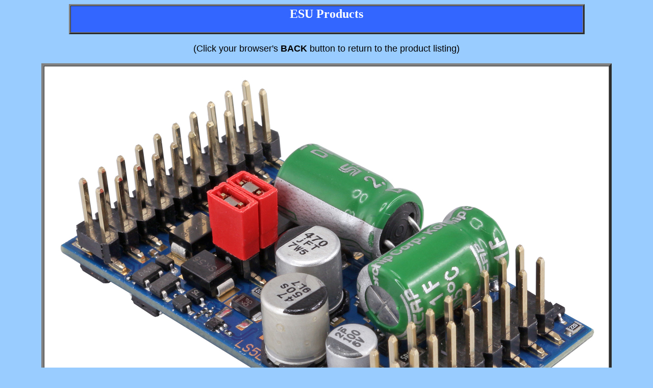

--- FILE ---
content_type: text/html
request_url: http://intermountain-railway.com/distrib/esu/html/ESU58325.htm
body_size: 2870
content:
<HTML>
<HEAD>
<TITLE>ESU Products</TITLE>
<META name="generator" content="Microsoft FrontPage 5.0">
<META http-equiv="Content-Type" content="text/html; charset=iso-8859-1">
</HEAD>
<BODY link="#FF0000" vlink="#52188C" bgcolor="#99CCFF">
<CENTER>
<TABLE border="3" cellpadding="2" cellspacing="0" width="80%" bgcolor="#330066">
<TR>
<TD align="center" bgcolor="#3366FF">
<h2><font color="#FFFFFF">ESU Products</font></h2>
</TD>
</TR></TABLE>
<font face="Arial" size="4" color="black">
<p align="center">(Click your browser's <b>BACK</b><font color="red"><font color="black"> button to return to the product listing)</p></font>
<TABLE border="5" cellpadding="3" cellspacing="0" width="1100" bgcolor="#FFFFFF">
<TR>
<TD align="center">
<IMG src="../images/ESU58325wl.jpg" border="0" alt="ESU58325"><p>
&nbsp;</TD>
</TR><TR>
<TD align="center" valign="top"><strong>ESU58325</strong><p><strong><font face="Arial">LokSound 5 L DCC Sound Decoder with Adapter Board<br>
51mm x 25.5mm (2.007" x 1.003")</font></strong><br><br>

<font face="Arial"><p align="left">The LokSound 5 L finds its place in O Scale between the LokSound 5 and the LokSound 5 XL. With dimensions of just 51mm x 25.5mm, it is not only recommended for size O scale locomotives but also for all other models where a LokSound 5 XL does not fit or is required.<br><br>

The LokSound 5 L offers a motor output current of 3A and up to 17 function outputs as well as the possibility to connect two RC servos. Its dual power amplifier can drive two speakers. Thanks to the now integrated PowerPack (2x 1F/2.7V), dirty rails are a thing of the past. The decoder is always supplied with pin headers and a matching adapter board.<br><br>

The LokSound 5 L is always equipped with pin headers and is delivered from the factory with an adapter board that has solder termination points.<br><br>

Because of different needs in the Global Market we have created two different versions of the LokSound V5 L, LokSound 5 L DCC and the Multi-Protocol LokSound 5 L.</p>

<font face="Arial" size="5"><p align="left"><strong>LOKSOUND 5 L DCC</strong></p></font>

<font face="Arial"><p align="left">The LokSound 5 L DCC is made for the North American and Australian markets. It is a pure DCC decoder, which supports RailComPlus® and can also be used on DC layouts.</p>

<font face="Arial" size="5"><p align="left"><strong>LOKSOUND 5 L</strong></p></font>

<font face="Arial"><p align="left">The LokSound 5 L "speaks" DCC, Motorola®, Selectrix®, and MFX®/M4 digital language.</p>

<font face="Arial" size="5"><p align="left"><strong>MODES</strong></p></font>

<font face="Arial"><p align="left">Like all family members, the LokSound 5 L is also a true multiprotocol decoder. It masters the data format DCC as well as Motorola®, Selectrix®, and M4. In the DCC format, 14 to 128 speed steps are as natural as 2- and 4-digit addresses and up to 32 functions. Thanks to RailComPlus®, the decoders log on fully automatically to a suitable, RailComPlus® supporting, digital central unit such as the ESU ECoS or ESU CabControl.<br><br>

It masters all DCC programming modes and, thanks to RailComPlus® the CV values can be read out on the main track with suitable DCC systems. For DCC systems that can only program the CVs from 1-255, there are auxiliary CVs that allow for programming CV numbers above 255.<br><br>

Motorola® users benefit from up to 28 speed steps with 255 addresses. Three additional Motorola® addresses enable the triggering of 16 functions. A built-in programming mode also makes reprogramming possible with the venerable Control Unit 6021. The M4 protocol allows automatic logon to MFX® compatible systems.<br><br>

The LokSound 5 L decoder recognizes the Märklin® braking distances as well as ZIMO® HLU brake commands or the Lenz® ABC system. Braking with DCC brake modules or DC voltage is also possible. It also stops with a Selectrix® brake diode. An automatic ABC shuttle allows automatic commuting between two stations.<br><br>

The LokSound 5 L decoder can also be used on analog DC and AC layouts.</p>

<font face="Arial" size="5"><p align="left"><strong>SOUND</strong></p></font>

<font face="Arial"><p align="left">The LokSound 5 L decoder can play up to 10 channels simultaneously. Each channel can be resolved with up to 16 bit / 31250 kHz and finally offers hi-fi quality on your layout. There is virtually no difference when compared to the original locomotive. A dual Class D audio power amplifier with up to two times 3W output powers the speakers, which may have between 4 ohms and 32 ohms impedance. The huge 128 Mbit sound storage provides enough capacity for multiple sounds.<br><br>

All individual sounds can be individually adjusted in volume. The super flexible sound engine without rigid schedule allows the prototypical simulation of all imaginable locomotives. Three separately adjustable braking functions and two alternative load scenarios give you the maximum control over your locomotives.</p>

<font face="Arial" size="5"><p align="left"><strong>FEATURES</strong></p></font>

<font face="Arial"><p align="left">Each LokSound 5 L decoder comes with 11 amplified outputs. In addition, there are 6 more logic level outputs available, which can also control (2 pieces) RC servos or SUSI expansion modules on request. 18 lighting effects are included. The brightness of each output can be set separately. The decoder handles the automatic on and off during uncoupling for ROCO®, Krois®, and Telex® couplings. 4 sensor inputs can trigger functions on request. In order to keep compatible with the thousands of LokSound Selects and LokSound V4 decoders already on the market we made sure to add many of the most popular features of that generation! This includes the Full Throttle features, including the famous Drive Hold!</p>

<font face="Arial" size="5"><p align="left"><strong>MOTOR CONTROL</strong></p></font>

<font face="Arial"><p align="left">The motor control of the LokSound 5 L has again been fundamentally improved. A variably adjustable PWM clock frequency of 10kHz to 50kHz ensures super quiet operation especially for coreless motors. The typical "humming" is a thing of the past. The load control can now be adapted to difficult cases with up to 10 CVs. The unique "Autotune" function allows the automatic calibration of the decoder to the motor.<br><br>

The LokSound 5 L Decoder delivers enough juice with up to 3.0A motor current.</p>
<br>
</font>
</TD>
</TR>
</TABLE>
</CENTER>
</BODY>
</HTML>
